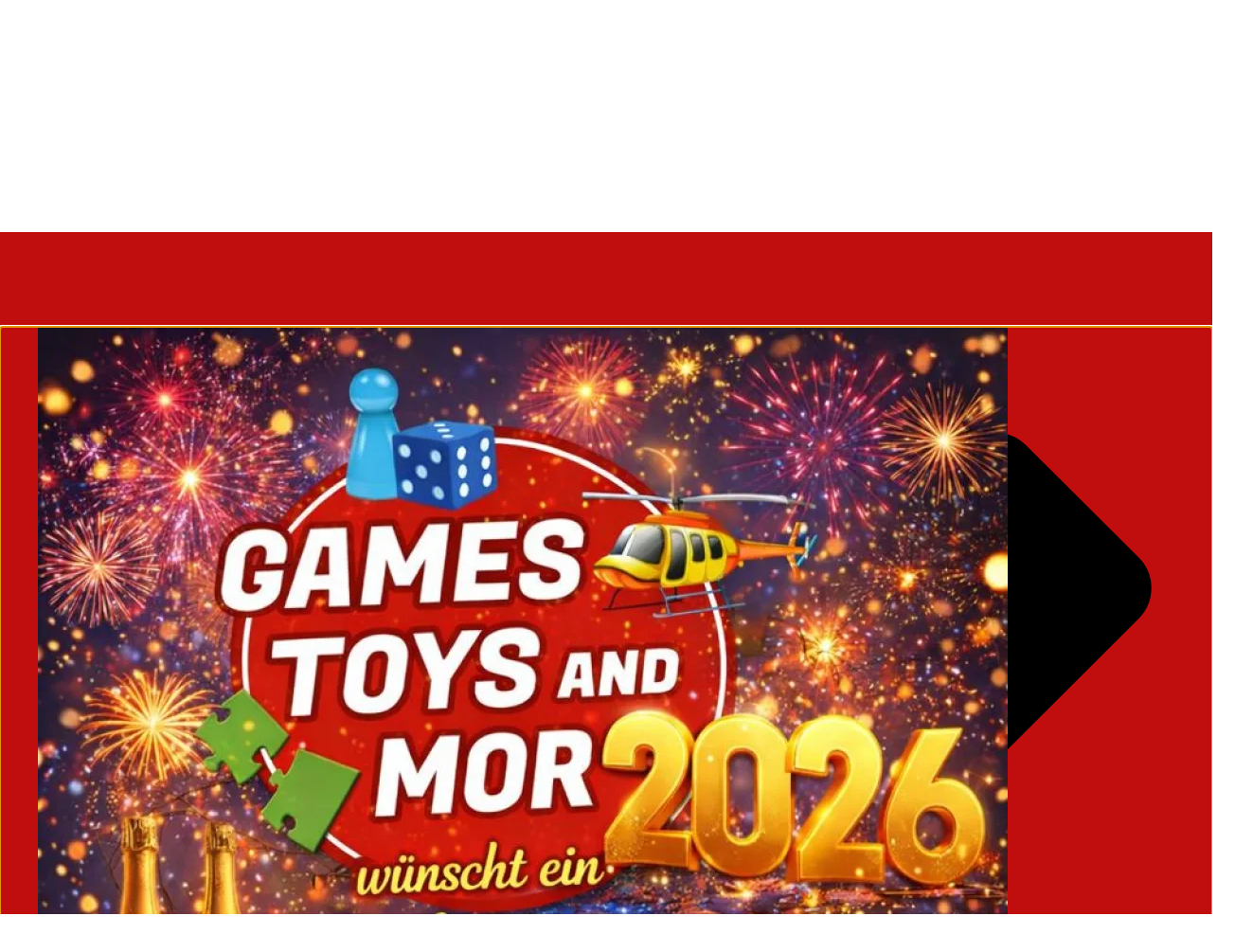

--- FILE ---
content_type: text/html; charset=utf-8
request_url: https://www.google.com/recaptcha/api2/anchor?ar=1&k=6LcoyR8UAAAAAGzhmcMXeHdYovd7mBvbf65W2aFn&co=aHR0cHM6Ly93d3cuZ3RubS5hdDo0NDM.&hl=en&type=image&v=N67nZn4AqZkNcbeMu4prBgzg&theme=light&size=normal&anchor-ms=20000&execute-ms=30000&cb=q9xlficle2f5
body_size: 49443
content:
<!DOCTYPE HTML><html dir="ltr" lang="en"><head><meta http-equiv="Content-Type" content="text/html; charset=UTF-8">
<meta http-equiv="X-UA-Compatible" content="IE=edge">
<title>reCAPTCHA</title>
<style type="text/css">
/* cyrillic-ext */
@font-face {
  font-family: 'Roboto';
  font-style: normal;
  font-weight: 400;
  font-stretch: 100%;
  src: url(//fonts.gstatic.com/s/roboto/v48/KFO7CnqEu92Fr1ME7kSn66aGLdTylUAMa3GUBHMdazTgWw.woff2) format('woff2');
  unicode-range: U+0460-052F, U+1C80-1C8A, U+20B4, U+2DE0-2DFF, U+A640-A69F, U+FE2E-FE2F;
}
/* cyrillic */
@font-face {
  font-family: 'Roboto';
  font-style: normal;
  font-weight: 400;
  font-stretch: 100%;
  src: url(//fonts.gstatic.com/s/roboto/v48/KFO7CnqEu92Fr1ME7kSn66aGLdTylUAMa3iUBHMdazTgWw.woff2) format('woff2');
  unicode-range: U+0301, U+0400-045F, U+0490-0491, U+04B0-04B1, U+2116;
}
/* greek-ext */
@font-face {
  font-family: 'Roboto';
  font-style: normal;
  font-weight: 400;
  font-stretch: 100%;
  src: url(//fonts.gstatic.com/s/roboto/v48/KFO7CnqEu92Fr1ME7kSn66aGLdTylUAMa3CUBHMdazTgWw.woff2) format('woff2');
  unicode-range: U+1F00-1FFF;
}
/* greek */
@font-face {
  font-family: 'Roboto';
  font-style: normal;
  font-weight: 400;
  font-stretch: 100%;
  src: url(//fonts.gstatic.com/s/roboto/v48/KFO7CnqEu92Fr1ME7kSn66aGLdTylUAMa3-UBHMdazTgWw.woff2) format('woff2');
  unicode-range: U+0370-0377, U+037A-037F, U+0384-038A, U+038C, U+038E-03A1, U+03A3-03FF;
}
/* math */
@font-face {
  font-family: 'Roboto';
  font-style: normal;
  font-weight: 400;
  font-stretch: 100%;
  src: url(//fonts.gstatic.com/s/roboto/v48/KFO7CnqEu92Fr1ME7kSn66aGLdTylUAMawCUBHMdazTgWw.woff2) format('woff2');
  unicode-range: U+0302-0303, U+0305, U+0307-0308, U+0310, U+0312, U+0315, U+031A, U+0326-0327, U+032C, U+032F-0330, U+0332-0333, U+0338, U+033A, U+0346, U+034D, U+0391-03A1, U+03A3-03A9, U+03B1-03C9, U+03D1, U+03D5-03D6, U+03F0-03F1, U+03F4-03F5, U+2016-2017, U+2034-2038, U+203C, U+2040, U+2043, U+2047, U+2050, U+2057, U+205F, U+2070-2071, U+2074-208E, U+2090-209C, U+20D0-20DC, U+20E1, U+20E5-20EF, U+2100-2112, U+2114-2115, U+2117-2121, U+2123-214F, U+2190, U+2192, U+2194-21AE, U+21B0-21E5, U+21F1-21F2, U+21F4-2211, U+2213-2214, U+2216-22FF, U+2308-230B, U+2310, U+2319, U+231C-2321, U+2336-237A, U+237C, U+2395, U+239B-23B7, U+23D0, U+23DC-23E1, U+2474-2475, U+25AF, U+25B3, U+25B7, U+25BD, U+25C1, U+25CA, U+25CC, U+25FB, U+266D-266F, U+27C0-27FF, U+2900-2AFF, U+2B0E-2B11, U+2B30-2B4C, U+2BFE, U+3030, U+FF5B, U+FF5D, U+1D400-1D7FF, U+1EE00-1EEFF;
}
/* symbols */
@font-face {
  font-family: 'Roboto';
  font-style: normal;
  font-weight: 400;
  font-stretch: 100%;
  src: url(//fonts.gstatic.com/s/roboto/v48/KFO7CnqEu92Fr1ME7kSn66aGLdTylUAMaxKUBHMdazTgWw.woff2) format('woff2');
  unicode-range: U+0001-000C, U+000E-001F, U+007F-009F, U+20DD-20E0, U+20E2-20E4, U+2150-218F, U+2190, U+2192, U+2194-2199, U+21AF, U+21E6-21F0, U+21F3, U+2218-2219, U+2299, U+22C4-22C6, U+2300-243F, U+2440-244A, U+2460-24FF, U+25A0-27BF, U+2800-28FF, U+2921-2922, U+2981, U+29BF, U+29EB, U+2B00-2BFF, U+4DC0-4DFF, U+FFF9-FFFB, U+10140-1018E, U+10190-1019C, U+101A0, U+101D0-101FD, U+102E0-102FB, U+10E60-10E7E, U+1D2C0-1D2D3, U+1D2E0-1D37F, U+1F000-1F0FF, U+1F100-1F1AD, U+1F1E6-1F1FF, U+1F30D-1F30F, U+1F315, U+1F31C, U+1F31E, U+1F320-1F32C, U+1F336, U+1F378, U+1F37D, U+1F382, U+1F393-1F39F, U+1F3A7-1F3A8, U+1F3AC-1F3AF, U+1F3C2, U+1F3C4-1F3C6, U+1F3CA-1F3CE, U+1F3D4-1F3E0, U+1F3ED, U+1F3F1-1F3F3, U+1F3F5-1F3F7, U+1F408, U+1F415, U+1F41F, U+1F426, U+1F43F, U+1F441-1F442, U+1F444, U+1F446-1F449, U+1F44C-1F44E, U+1F453, U+1F46A, U+1F47D, U+1F4A3, U+1F4B0, U+1F4B3, U+1F4B9, U+1F4BB, U+1F4BF, U+1F4C8-1F4CB, U+1F4D6, U+1F4DA, U+1F4DF, U+1F4E3-1F4E6, U+1F4EA-1F4ED, U+1F4F7, U+1F4F9-1F4FB, U+1F4FD-1F4FE, U+1F503, U+1F507-1F50B, U+1F50D, U+1F512-1F513, U+1F53E-1F54A, U+1F54F-1F5FA, U+1F610, U+1F650-1F67F, U+1F687, U+1F68D, U+1F691, U+1F694, U+1F698, U+1F6AD, U+1F6B2, U+1F6B9-1F6BA, U+1F6BC, U+1F6C6-1F6CF, U+1F6D3-1F6D7, U+1F6E0-1F6EA, U+1F6F0-1F6F3, U+1F6F7-1F6FC, U+1F700-1F7FF, U+1F800-1F80B, U+1F810-1F847, U+1F850-1F859, U+1F860-1F887, U+1F890-1F8AD, U+1F8B0-1F8BB, U+1F8C0-1F8C1, U+1F900-1F90B, U+1F93B, U+1F946, U+1F984, U+1F996, U+1F9E9, U+1FA00-1FA6F, U+1FA70-1FA7C, U+1FA80-1FA89, U+1FA8F-1FAC6, U+1FACE-1FADC, U+1FADF-1FAE9, U+1FAF0-1FAF8, U+1FB00-1FBFF;
}
/* vietnamese */
@font-face {
  font-family: 'Roboto';
  font-style: normal;
  font-weight: 400;
  font-stretch: 100%;
  src: url(//fonts.gstatic.com/s/roboto/v48/KFO7CnqEu92Fr1ME7kSn66aGLdTylUAMa3OUBHMdazTgWw.woff2) format('woff2');
  unicode-range: U+0102-0103, U+0110-0111, U+0128-0129, U+0168-0169, U+01A0-01A1, U+01AF-01B0, U+0300-0301, U+0303-0304, U+0308-0309, U+0323, U+0329, U+1EA0-1EF9, U+20AB;
}
/* latin-ext */
@font-face {
  font-family: 'Roboto';
  font-style: normal;
  font-weight: 400;
  font-stretch: 100%;
  src: url(//fonts.gstatic.com/s/roboto/v48/KFO7CnqEu92Fr1ME7kSn66aGLdTylUAMa3KUBHMdazTgWw.woff2) format('woff2');
  unicode-range: U+0100-02BA, U+02BD-02C5, U+02C7-02CC, U+02CE-02D7, U+02DD-02FF, U+0304, U+0308, U+0329, U+1D00-1DBF, U+1E00-1E9F, U+1EF2-1EFF, U+2020, U+20A0-20AB, U+20AD-20C0, U+2113, U+2C60-2C7F, U+A720-A7FF;
}
/* latin */
@font-face {
  font-family: 'Roboto';
  font-style: normal;
  font-weight: 400;
  font-stretch: 100%;
  src: url(//fonts.gstatic.com/s/roboto/v48/KFO7CnqEu92Fr1ME7kSn66aGLdTylUAMa3yUBHMdazQ.woff2) format('woff2');
  unicode-range: U+0000-00FF, U+0131, U+0152-0153, U+02BB-02BC, U+02C6, U+02DA, U+02DC, U+0304, U+0308, U+0329, U+2000-206F, U+20AC, U+2122, U+2191, U+2193, U+2212, U+2215, U+FEFF, U+FFFD;
}
/* cyrillic-ext */
@font-face {
  font-family: 'Roboto';
  font-style: normal;
  font-weight: 500;
  font-stretch: 100%;
  src: url(//fonts.gstatic.com/s/roboto/v48/KFO7CnqEu92Fr1ME7kSn66aGLdTylUAMa3GUBHMdazTgWw.woff2) format('woff2');
  unicode-range: U+0460-052F, U+1C80-1C8A, U+20B4, U+2DE0-2DFF, U+A640-A69F, U+FE2E-FE2F;
}
/* cyrillic */
@font-face {
  font-family: 'Roboto';
  font-style: normal;
  font-weight: 500;
  font-stretch: 100%;
  src: url(//fonts.gstatic.com/s/roboto/v48/KFO7CnqEu92Fr1ME7kSn66aGLdTylUAMa3iUBHMdazTgWw.woff2) format('woff2');
  unicode-range: U+0301, U+0400-045F, U+0490-0491, U+04B0-04B1, U+2116;
}
/* greek-ext */
@font-face {
  font-family: 'Roboto';
  font-style: normal;
  font-weight: 500;
  font-stretch: 100%;
  src: url(//fonts.gstatic.com/s/roboto/v48/KFO7CnqEu92Fr1ME7kSn66aGLdTylUAMa3CUBHMdazTgWw.woff2) format('woff2');
  unicode-range: U+1F00-1FFF;
}
/* greek */
@font-face {
  font-family: 'Roboto';
  font-style: normal;
  font-weight: 500;
  font-stretch: 100%;
  src: url(//fonts.gstatic.com/s/roboto/v48/KFO7CnqEu92Fr1ME7kSn66aGLdTylUAMa3-UBHMdazTgWw.woff2) format('woff2');
  unicode-range: U+0370-0377, U+037A-037F, U+0384-038A, U+038C, U+038E-03A1, U+03A3-03FF;
}
/* math */
@font-face {
  font-family: 'Roboto';
  font-style: normal;
  font-weight: 500;
  font-stretch: 100%;
  src: url(//fonts.gstatic.com/s/roboto/v48/KFO7CnqEu92Fr1ME7kSn66aGLdTylUAMawCUBHMdazTgWw.woff2) format('woff2');
  unicode-range: U+0302-0303, U+0305, U+0307-0308, U+0310, U+0312, U+0315, U+031A, U+0326-0327, U+032C, U+032F-0330, U+0332-0333, U+0338, U+033A, U+0346, U+034D, U+0391-03A1, U+03A3-03A9, U+03B1-03C9, U+03D1, U+03D5-03D6, U+03F0-03F1, U+03F4-03F5, U+2016-2017, U+2034-2038, U+203C, U+2040, U+2043, U+2047, U+2050, U+2057, U+205F, U+2070-2071, U+2074-208E, U+2090-209C, U+20D0-20DC, U+20E1, U+20E5-20EF, U+2100-2112, U+2114-2115, U+2117-2121, U+2123-214F, U+2190, U+2192, U+2194-21AE, U+21B0-21E5, U+21F1-21F2, U+21F4-2211, U+2213-2214, U+2216-22FF, U+2308-230B, U+2310, U+2319, U+231C-2321, U+2336-237A, U+237C, U+2395, U+239B-23B7, U+23D0, U+23DC-23E1, U+2474-2475, U+25AF, U+25B3, U+25B7, U+25BD, U+25C1, U+25CA, U+25CC, U+25FB, U+266D-266F, U+27C0-27FF, U+2900-2AFF, U+2B0E-2B11, U+2B30-2B4C, U+2BFE, U+3030, U+FF5B, U+FF5D, U+1D400-1D7FF, U+1EE00-1EEFF;
}
/* symbols */
@font-face {
  font-family: 'Roboto';
  font-style: normal;
  font-weight: 500;
  font-stretch: 100%;
  src: url(//fonts.gstatic.com/s/roboto/v48/KFO7CnqEu92Fr1ME7kSn66aGLdTylUAMaxKUBHMdazTgWw.woff2) format('woff2');
  unicode-range: U+0001-000C, U+000E-001F, U+007F-009F, U+20DD-20E0, U+20E2-20E4, U+2150-218F, U+2190, U+2192, U+2194-2199, U+21AF, U+21E6-21F0, U+21F3, U+2218-2219, U+2299, U+22C4-22C6, U+2300-243F, U+2440-244A, U+2460-24FF, U+25A0-27BF, U+2800-28FF, U+2921-2922, U+2981, U+29BF, U+29EB, U+2B00-2BFF, U+4DC0-4DFF, U+FFF9-FFFB, U+10140-1018E, U+10190-1019C, U+101A0, U+101D0-101FD, U+102E0-102FB, U+10E60-10E7E, U+1D2C0-1D2D3, U+1D2E0-1D37F, U+1F000-1F0FF, U+1F100-1F1AD, U+1F1E6-1F1FF, U+1F30D-1F30F, U+1F315, U+1F31C, U+1F31E, U+1F320-1F32C, U+1F336, U+1F378, U+1F37D, U+1F382, U+1F393-1F39F, U+1F3A7-1F3A8, U+1F3AC-1F3AF, U+1F3C2, U+1F3C4-1F3C6, U+1F3CA-1F3CE, U+1F3D4-1F3E0, U+1F3ED, U+1F3F1-1F3F3, U+1F3F5-1F3F7, U+1F408, U+1F415, U+1F41F, U+1F426, U+1F43F, U+1F441-1F442, U+1F444, U+1F446-1F449, U+1F44C-1F44E, U+1F453, U+1F46A, U+1F47D, U+1F4A3, U+1F4B0, U+1F4B3, U+1F4B9, U+1F4BB, U+1F4BF, U+1F4C8-1F4CB, U+1F4D6, U+1F4DA, U+1F4DF, U+1F4E3-1F4E6, U+1F4EA-1F4ED, U+1F4F7, U+1F4F9-1F4FB, U+1F4FD-1F4FE, U+1F503, U+1F507-1F50B, U+1F50D, U+1F512-1F513, U+1F53E-1F54A, U+1F54F-1F5FA, U+1F610, U+1F650-1F67F, U+1F687, U+1F68D, U+1F691, U+1F694, U+1F698, U+1F6AD, U+1F6B2, U+1F6B9-1F6BA, U+1F6BC, U+1F6C6-1F6CF, U+1F6D3-1F6D7, U+1F6E0-1F6EA, U+1F6F0-1F6F3, U+1F6F7-1F6FC, U+1F700-1F7FF, U+1F800-1F80B, U+1F810-1F847, U+1F850-1F859, U+1F860-1F887, U+1F890-1F8AD, U+1F8B0-1F8BB, U+1F8C0-1F8C1, U+1F900-1F90B, U+1F93B, U+1F946, U+1F984, U+1F996, U+1F9E9, U+1FA00-1FA6F, U+1FA70-1FA7C, U+1FA80-1FA89, U+1FA8F-1FAC6, U+1FACE-1FADC, U+1FADF-1FAE9, U+1FAF0-1FAF8, U+1FB00-1FBFF;
}
/* vietnamese */
@font-face {
  font-family: 'Roboto';
  font-style: normal;
  font-weight: 500;
  font-stretch: 100%;
  src: url(//fonts.gstatic.com/s/roboto/v48/KFO7CnqEu92Fr1ME7kSn66aGLdTylUAMa3OUBHMdazTgWw.woff2) format('woff2');
  unicode-range: U+0102-0103, U+0110-0111, U+0128-0129, U+0168-0169, U+01A0-01A1, U+01AF-01B0, U+0300-0301, U+0303-0304, U+0308-0309, U+0323, U+0329, U+1EA0-1EF9, U+20AB;
}
/* latin-ext */
@font-face {
  font-family: 'Roboto';
  font-style: normal;
  font-weight: 500;
  font-stretch: 100%;
  src: url(//fonts.gstatic.com/s/roboto/v48/KFO7CnqEu92Fr1ME7kSn66aGLdTylUAMa3KUBHMdazTgWw.woff2) format('woff2');
  unicode-range: U+0100-02BA, U+02BD-02C5, U+02C7-02CC, U+02CE-02D7, U+02DD-02FF, U+0304, U+0308, U+0329, U+1D00-1DBF, U+1E00-1E9F, U+1EF2-1EFF, U+2020, U+20A0-20AB, U+20AD-20C0, U+2113, U+2C60-2C7F, U+A720-A7FF;
}
/* latin */
@font-face {
  font-family: 'Roboto';
  font-style: normal;
  font-weight: 500;
  font-stretch: 100%;
  src: url(//fonts.gstatic.com/s/roboto/v48/KFO7CnqEu92Fr1ME7kSn66aGLdTylUAMa3yUBHMdazQ.woff2) format('woff2');
  unicode-range: U+0000-00FF, U+0131, U+0152-0153, U+02BB-02BC, U+02C6, U+02DA, U+02DC, U+0304, U+0308, U+0329, U+2000-206F, U+20AC, U+2122, U+2191, U+2193, U+2212, U+2215, U+FEFF, U+FFFD;
}
/* cyrillic-ext */
@font-face {
  font-family: 'Roboto';
  font-style: normal;
  font-weight: 900;
  font-stretch: 100%;
  src: url(//fonts.gstatic.com/s/roboto/v48/KFO7CnqEu92Fr1ME7kSn66aGLdTylUAMa3GUBHMdazTgWw.woff2) format('woff2');
  unicode-range: U+0460-052F, U+1C80-1C8A, U+20B4, U+2DE0-2DFF, U+A640-A69F, U+FE2E-FE2F;
}
/* cyrillic */
@font-face {
  font-family: 'Roboto';
  font-style: normal;
  font-weight: 900;
  font-stretch: 100%;
  src: url(//fonts.gstatic.com/s/roboto/v48/KFO7CnqEu92Fr1ME7kSn66aGLdTylUAMa3iUBHMdazTgWw.woff2) format('woff2');
  unicode-range: U+0301, U+0400-045F, U+0490-0491, U+04B0-04B1, U+2116;
}
/* greek-ext */
@font-face {
  font-family: 'Roboto';
  font-style: normal;
  font-weight: 900;
  font-stretch: 100%;
  src: url(//fonts.gstatic.com/s/roboto/v48/KFO7CnqEu92Fr1ME7kSn66aGLdTylUAMa3CUBHMdazTgWw.woff2) format('woff2');
  unicode-range: U+1F00-1FFF;
}
/* greek */
@font-face {
  font-family: 'Roboto';
  font-style: normal;
  font-weight: 900;
  font-stretch: 100%;
  src: url(//fonts.gstatic.com/s/roboto/v48/KFO7CnqEu92Fr1ME7kSn66aGLdTylUAMa3-UBHMdazTgWw.woff2) format('woff2');
  unicode-range: U+0370-0377, U+037A-037F, U+0384-038A, U+038C, U+038E-03A1, U+03A3-03FF;
}
/* math */
@font-face {
  font-family: 'Roboto';
  font-style: normal;
  font-weight: 900;
  font-stretch: 100%;
  src: url(//fonts.gstatic.com/s/roboto/v48/KFO7CnqEu92Fr1ME7kSn66aGLdTylUAMawCUBHMdazTgWw.woff2) format('woff2');
  unicode-range: U+0302-0303, U+0305, U+0307-0308, U+0310, U+0312, U+0315, U+031A, U+0326-0327, U+032C, U+032F-0330, U+0332-0333, U+0338, U+033A, U+0346, U+034D, U+0391-03A1, U+03A3-03A9, U+03B1-03C9, U+03D1, U+03D5-03D6, U+03F0-03F1, U+03F4-03F5, U+2016-2017, U+2034-2038, U+203C, U+2040, U+2043, U+2047, U+2050, U+2057, U+205F, U+2070-2071, U+2074-208E, U+2090-209C, U+20D0-20DC, U+20E1, U+20E5-20EF, U+2100-2112, U+2114-2115, U+2117-2121, U+2123-214F, U+2190, U+2192, U+2194-21AE, U+21B0-21E5, U+21F1-21F2, U+21F4-2211, U+2213-2214, U+2216-22FF, U+2308-230B, U+2310, U+2319, U+231C-2321, U+2336-237A, U+237C, U+2395, U+239B-23B7, U+23D0, U+23DC-23E1, U+2474-2475, U+25AF, U+25B3, U+25B7, U+25BD, U+25C1, U+25CA, U+25CC, U+25FB, U+266D-266F, U+27C0-27FF, U+2900-2AFF, U+2B0E-2B11, U+2B30-2B4C, U+2BFE, U+3030, U+FF5B, U+FF5D, U+1D400-1D7FF, U+1EE00-1EEFF;
}
/* symbols */
@font-face {
  font-family: 'Roboto';
  font-style: normal;
  font-weight: 900;
  font-stretch: 100%;
  src: url(//fonts.gstatic.com/s/roboto/v48/KFO7CnqEu92Fr1ME7kSn66aGLdTylUAMaxKUBHMdazTgWw.woff2) format('woff2');
  unicode-range: U+0001-000C, U+000E-001F, U+007F-009F, U+20DD-20E0, U+20E2-20E4, U+2150-218F, U+2190, U+2192, U+2194-2199, U+21AF, U+21E6-21F0, U+21F3, U+2218-2219, U+2299, U+22C4-22C6, U+2300-243F, U+2440-244A, U+2460-24FF, U+25A0-27BF, U+2800-28FF, U+2921-2922, U+2981, U+29BF, U+29EB, U+2B00-2BFF, U+4DC0-4DFF, U+FFF9-FFFB, U+10140-1018E, U+10190-1019C, U+101A0, U+101D0-101FD, U+102E0-102FB, U+10E60-10E7E, U+1D2C0-1D2D3, U+1D2E0-1D37F, U+1F000-1F0FF, U+1F100-1F1AD, U+1F1E6-1F1FF, U+1F30D-1F30F, U+1F315, U+1F31C, U+1F31E, U+1F320-1F32C, U+1F336, U+1F378, U+1F37D, U+1F382, U+1F393-1F39F, U+1F3A7-1F3A8, U+1F3AC-1F3AF, U+1F3C2, U+1F3C4-1F3C6, U+1F3CA-1F3CE, U+1F3D4-1F3E0, U+1F3ED, U+1F3F1-1F3F3, U+1F3F5-1F3F7, U+1F408, U+1F415, U+1F41F, U+1F426, U+1F43F, U+1F441-1F442, U+1F444, U+1F446-1F449, U+1F44C-1F44E, U+1F453, U+1F46A, U+1F47D, U+1F4A3, U+1F4B0, U+1F4B3, U+1F4B9, U+1F4BB, U+1F4BF, U+1F4C8-1F4CB, U+1F4D6, U+1F4DA, U+1F4DF, U+1F4E3-1F4E6, U+1F4EA-1F4ED, U+1F4F7, U+1F4F9-1F4FB, U+1F4FD-1F4FE, U+1F503, U+1F507-1F50B, U+1F50D, U+1F512-1F513, U+1F53E-1F54A, U+1F54F-1F5FA, U+1F610, U+1F650-1F67F, U+1F687, U+1F68D, U+1F691, U+1F694, U+1F698, U+1F6AD, U+1F6B2, U+1F6B9-1F6BA, U+1F6BC, U+1F6C6-1F6CF, U+1F6D3-1F6D7, U+1F6E0-1F6EA, U+1F6F0-1F6F3, U+1F6F7-1F6FC, U+1F700-1F7FF, U+1F800-1F80B, U+1F810-1F847, U+1F850-1F859, U+1F860-1F887, U+1F890-1F8AD, U+1F8B0-1F8BB, U+1F8C0-1F8C1, U+1F900-1F90B, U+1F93B, U+1F946, U+1F984, U+1F996, U+1F9E9, U+1FA00-1FA6F, U+1FA70-1FA7C, U+1FA80-1FA89, U+1FA8F-1FAC6, U+1FACE-1FADC, U+1FADF-1FAE9, U+1FAF0-1FAF8, U+1FB00-1FBFF;
}
/* vietnamese */
@font-face {
  font-family: 'Roboto';
  font-style: normal;
  font-weight: 900;
  font-stretch: 100%;
  src: url(//fonts.gstatic.com/s/roboto/v48/KFO7CnqEu92Fr1ME7kSn66aGLdTylUAMa3OUBHMdazTgWw.woff2) format('woff2');
  unicode-range: U+0102-0103, U+0110-0111, U+0128-0129, U+0168-0169, U+01A0-01A1, U+01AF-01B0, U+0300-0301, U+0303-0304, U+0308-0309, U+0323, U+0329, U+1EA0-1EF9, U+20AB;
}
/* latin-ext */
@font-face {
  font-family: 'Roboto';
  font-style: normal;
  font-weight: 900;
  font-stretch: 100%;
  src: url(//fonts.gstatic.com/s/roboto/v48/KFO7CnqEu92Fr1ME7kSn66aGLdTylUAMa3KUBHMdazTgWw.woff2) format('woff2');
  unicode-range: U+0100-02BA, U+02BD-02C5, U+02C7-02CC, U+02CE-02D7, U+02DD-02FF, U+0304, U+0308, U+0329, U+1D00-1DBF, U+1E00-1E9F, U+1EF2-1EFF, U+2020, U+20A0-20AB, U+20AD-20C0, U+2113, U+2C60-2C7F, U+A720-A7FF;
}
/* latin */
@font-face {
  font-family: 'Roboto';
  font-style: normal;
  font-weight: 900;
  font-stretch: 100%;
  src: url(//fonts.gstatic.com/s/roboto/v48/KFO7CnqEu92Fr1ME7kSn66aGLdTylUAMa3yUBHMdazQ.woff2) format('woff2');
  unicode-range: U+0000-00FF, U+0131, U+0152-0153, U+02BB-02BC, U+02C6, U+02DA, U+02DC, U+0304, U+0308, U+0329, U+2000-206F, U+20AC, U+2122, U+2191, U+2193, U+2212, U+2215, U+FEFF, U+FFFD;
}

</style>
<link rel="stylesheet" type="text/css" href="https://www.gstatic.com/recaptcha/releases/N67nZn4AqZkNcbeMu4prBgzg/styles__ltr.css">
<script nonce="tmfriyNLodIMiDAm0Tiruw" type="text/javascript">window['__recaptcha_api'] = 'https://www.google.com/recaptcha/api2/';</script>
<script type="text/javascript" src="https://www.gstatic.com/recaptcha/releases/N67nZn4AqZkNcbeMu4prBgzg/recaptcha__en.js" nonce="tmfriyNLodIMiDAm0Tiruw">
      
    </script></head>
<body><div id="rc-anchor-alert" class="rc-anchor-alert"></div>
<input type="hidden" id="recaptcha-token" value="[base64]">
<script type="text/javascript" nonce="tmfriyNLodIMiDAm0Tiruw">
      recaptcha.anchor.Main.init("[\x22ainput\x22,[\x22bgdata\x22,\x22\x22,\[base64]/[base64]/[base64]/[base64]/[base64]/UltsKytdPUU6KEU8MjA0OD9SW2wrK109RT4+NnwxOTI6KChFJjY0NTEyKT09NTUyOTYmJk0rMTxjLmxlbmd0aCYmKGMuY2hhckNvZGVBdChNKzEpJjY0NTEyKT09NTYzMjA/[base64]/[base64]/[base64]/[base64]/[base64]/[base64]/[base64]\x22,\[base64]\\u003d\\u003d\x22,\x22wo5WIsKyw4Fqw5vDkG5uw5tqXsKoRzxIwqTCrsO+b8OxwrwGEC4bGcKhI0/DnSJXwqrDpsOMN2jCkDjCg8OLDsKFfMK5TsOWwpbCnV4awqUAwrPDqnDCgsOvK8OCwozDlcO6w6YWwpV7w5QjPhfChsKqNcKkO8OTUlrDk0fDqMKiw6XDr1IpwpdBw5vDq8OawrZ2wp7CusKcVcKPX8K/[base64]/Cs8KLwojCvl5qwqPDv8OtBMOWe8OhOcOWEcOEw7FZwrnCvsOcw4/[base64]/[base64]/CsxzCtsOjOcOvJgvCv8OswqJdwpAtwqfDvcOAwqPDqVUUw5MiwqEybMKjP8O8XTo1D8Kww6vCiDZveHfDncO0fwlXOMKUcB8pwrtmfUTDk8K6P8KlVRTDomjCvXI3LcOYwpAWSQUzK0LDssOEDW/Cn8O2wpJBKcKbwqbDr8Oda8OKf8Kfwq7CkMKFwp7DvCxyw7XCmcKhWsKzUsKCYcKhGnHCiWXDn8O2CcOBJjgdwo5dwrLCv0bDmEcPCMKTFn7Cj24Rwro8NXzDuSnCl0XCkW/[base64]/[base64]/CsMKLw48ePD/DqybCnDTCpsKXO8OTw6ViwqU+ccKTVEV1w4dUcnVQwonCiMOCWsORTlTDhWvCqsONwq7CsBlDwpnDuHvDsUcwOwTDlDQffxjDvcOZD8OGw7Qiw5kdw5wsbCpsHWvCkMKywrPCu2JEw53Dt2LDvEjDgMO/[base64]/Co8OUw4PDpMO5wpnCv1zDrMK3f8OJK8KXwr/[base64]/CogHCmWrCplwewrfDkVDClMK4w4Mvw7oqWMKEw63Dj8O7wpkwwps5w4DCgwzCpjsWdmnCkcOKw7rDgMKaKMO1w7rDvXbDtMO2RcKqI1sGw6DCgMOQEHEjVMKdQy4Cwp4Iwp8twrw6f8O8H3DCrsKww4MUbsKDbDFiw4kcwp/CqyMXIMOcCRLDtsOdblvChMOGTBlOwo98w6IYTsKBw73Cv8K5GMOaWxEpw4rDscOOw7UDFsKLw44iw5rDnj94QcOFSC3DisOfdArDj0nCiljCp8K8woDCpMKwBg/[base64]/CnQsZMMKVKnDDqMOCMk3Dq8OVRMOaKwA4w4jDg8OlZg/CtsKpVGHDjRg9wqNpw78wwrcKwplxwpokfi/[base64]/[base64]/w5FOwqVsRsOZG8K+w68tI3ppfT7Cj8OyYMKKesKgOMO1w7l6woEUwpzCiMKDw5QVLUbClsKfwpU9Jm/CocOuw7fCisOdw4BOwpdvenrDiwrCqzvCpMKdw7/ChA8bVMKGwovDvVZII3PCsXYvwr56AMOZWkdIeVTDtE9Hw6lbworDgDDDt2cRwqJkJkjColzCg8KKw61DZGfDkMK+wpTCpcO1w74AQMOgWA3DlMOMMx1lwrk1ahhga8OaFMKuPU/CiS0XB3zCvFNhw6dtE2HDtsO+AsO4wpTDn0bCs8Oyw7jClsKoJAYLw6DDgcKew7tKw6FuAsKjS8OvSsOxwpZXwqnDph/CrcOdHw/DqXTCpMKxOi3Dn8OtGsOdw5zCvsO3wpwuwqVcZ3HDocOROSIQwonCqgTCqm7Drn4ZKAdXwpvDtgY8AG7DvhXDlcOZLzAlw7FeHRIxLMKLRsOkFXLCkUTDosOuw4EKwoBhV1BCw6cgw7rCswDCsFEqHMOML04+woBrRcKGMMOXw6/CnR13wplUw6zCrlHClUzDrMOTN1/DtBHCrmxFwrooRyfDocKfwogkL8OLw6HDp2XCuEzCsjpxQcOPdcOgccOrJCAtW15PwqUawpjCtlQPIsOTwrHDt8KXwpsLTMOdOcKRw7UZw5E8K8KYwqPDhAPDpDvCr8OqbQnCscOODMKxwrPDrEI1HHfDkg/CvcKJw613J8OzGcKpwrVlw7hLNgjCi8O7IcOcAQBcw7zDs1NEwqVLWWjCpTBZw6Q4wp9/w4YHbjbCnmzChcOew7zCpsOhwrrCrVrCo8OSwpJrw71Mw6UJIsKQScOAPsKUWwXCpMOgw4zDqS/DrsK4w4AMw7jCt1bDo8K/wrvDm8Oywq/CtsOBeMK0BMORJEQHwroiw7toF3/CqknCmkvCpcOiw5YmW8Oqb0w/[base64]/w43DicOmEMOPwqU6w6w4w4jDknzCsHxAJ1vDnMKoQ8Kew6Yhw4vDk3bDt0k3w6/[base64]/[base64]/w6VVaEhgMMOgwphVwpbDp8KFw5RmecKAJ8OOKMKIP3djwpAJw4DClMO8w7bCrx7Cu0x8f001w4TClSYXw6R3BsKEwqprV8OXNwJZZ0Igd8K/wrnCjCYKPsKkwqFxR8O0O8Kaw5PCgHspwozClcKFwrQzw6A9asKUwpnChVTDnsKPw5fDlcKNV8ODQXTDtwfCjWDDqcKFw4/DsMKiw71zw782w6HDtUvCvMOGwqbCmljCvMKsOEs3wpoQw6RKWMK2w7wzSsKSw4zDpw/DknXDrw8hw7x5wpHDrSTCi8Kif8KQwoPDiMKOw403bhzDpCJ3wq1bwrlWwqZQw4R2esKZWUbDqMKPw6rCssKhUF92wrt1ZBNYw4HDuGbDgUhxasKIAQbDrCjDvcOQw4rCqhAFw4zDvMKPw6EvPMK3w6XDh0/DhHLDoUM2wqrDkUXDpV0yW8OrHsK9wr/DuwPDoGXDmMKFwpp/[base64]/CmsKCQ8OJwoE+RWbCj8K/woTCjsO8A8KhwrwDw5hEXQ8QYANQw6LCpcKTWFAbRMOWw5TChsKxwpM6woDCoUcyB8Ouw74/LwLCl8KKw7XDmm7DtwbDm8OZw5RQWRZkw4gcwrLDtsK7w5Z4wpXDsTkdwrjDn8OKYHdBwpZlw48/w7g0woMoM8Oiw5dhBmYXShXCqRc0AQYbwp7Cl3FdC0LDsSfDpMKnMcOFYEvCiUpdMsKPwpnDtC5Uw5/[base64]/[base64]/Cp8O/wpXCisObwoXDrX0kw5fDqTcYwrQzcB3CjcOvBmpkeyckFcOJTsK4PGJjNcKawqLDvixSw6s7AGXDpEZyw6LCp1LDm8KmDQtZw6jCmnhawobCpQBdfVLDri/CrwPCncO+wqDDnsO1cUjDix7DjMOwAjRGw5bCoGkYwptiVcK0FsOGXFJcwqZAOMKxUHdZwpkkwoXDj8KFR8OjYSXCpwTCi3/[base64]/DqMK1w63Cgx5MwqRtwpQnw6DCp8K+ZFTCmETCi8KnYBswwrtuw41SLMKwHzN8wpnDoMOowqQLaSABWMKmb8KkeMKhRgk2w7BswqJZT8KGQMO+B8OvQ8OQw6ZbwoLCscKxw5/Cj24yFsKMw5kow5fCssK8wr0ewo5RNntNYsOQw7EZw5Y+dj/CryHDn8O1aS3DqcOJw6nCkQ7DhHMJZhFdMkLCqzLCp8O0ZmhLwqPDm8O+Dg0EWcOwCmxTwqspw6csC8ODw5/Dgwpvw5J9DVHDnmDCjMO3w5JWIcKef8Kew5E9VVPDnMKTwpHDvcKpw4zCg8O1RwTCucKiC8KLwpFHcGcfejnChMKowrfDjsKjwpfClTNQAWZydCfCgMKZYcOpVcKAw5DDpMODwqdhecOBd8Kyw5HDncOWwqjDj3kxGcKLSR0kNsOsw746aMOAT8Oew4DDq8OiSjxqLW/DoMO0JcKHFkoACFPDssOLPD55P2MWwq1Lw7cFWMKMwq5ew7TCsyBnaUfCt8Kkw5UCwooFJA9Aw4/DtsKbN8KzTGXChcO8w4rCicKAw47DqsKLw7bCjw7DmsOMwpsdw6bCp8KnBzrCii9VaMKAwpTDrMKRwqo7w5wncsOww7x3OcO6QcOCwrPDhiopwrDDvMOdcsK7wqdwG39Lwo1hw5XCqMOuwoPClUfCtMK+RAHDhsOgwqHDskIZw6p/wrRKdsK5w4YAwpzCixhza39AwoPDskvCu2Aow4IywqrDicK/EMKow7IOwqVNY8Opwr06wrpvwp3Di0DClMOTw4RdFTUzw6VnByDDoGPDj2ZeJhhEw5lMHU5wwqYRG8OQW8KlwpLDsk/Dk8KQwpbDncKUw6BJfivCsFlowq9fMsOZwoXCoEBWLV3CrcKSFcOVLg0Pw4DCglnCv29mwoZBwrrCscKBSitdJlB1SsOgX8KqVMKcw4HDgcOhwq4Bwq0jeEnCisOaPXU6wobDtcOVfCYdGMK2VWPDvi0uwr0sCsOzw44MwrFFM1t/LRVhw4gZKMOOwqvDlyNMWzDCvMK1fXLCucO1w59ROw5pQlHDjDLCnsKZw5/DkcKvDcO3w6EXw6XClMKeB8O4WMOXKWRGw45WKsOnwrBkw4XCiXbCjMKLIMKewq7CnGfDvFvCrsKdQUdFwqYEYCfCugzDgh/CvcOqPytxwr3Dm2HCq8OFw5fDlcKZaQ8PbcKDwrbCmCPDs8KhPH5ww5Ipwq/DuGXDnyhgLsOnw4vCpMOPG0XDk8K+HDbDjcOvfjvDosOlf1DDj3kcb8K4VMOpwrfCtMKuwqLCsW/DtcKPwoxReMKqw5R/wrHCnibCqQHDjMOMAyLCoVnCksOVExHDpsOuw7HDuU4AcMKrdQfDgsORQcODf8Oqw4gowpNvw6PCv8K1woDDjcK+woIgw5DCscOQwrfDj0vDpUUsJANPLRZHw4p8DcOjwqM4wojDl3kDLybClEwsw4YCwr85w6TDgmvDmXEFw47CjGU/wojDjirDjXJUwphdwqAsw58JQFDCg8KpXMOEw4DCr8OJwqB1wrZqTjgCdRRWW13ChxkcO8Ohw7XCiQELAhvDqgY5XMKNw47Ds8K5TcOow499w6oAwqDClQBFw6xJATBDU2N0NcOFTsOwwrJ4wo/Dh8KawopyDcKLwo5PA8OwwrkmIWRfwq9swqHCi8ODAMO4wrTDqcOFw6jCsMOHWVl3HyzCn2ZxOsO7w4HDgDXDq3nDmTDClcK0wrwPIT7Dgk7Dt8K3OMO9w5w0w4kDw7vCo8KZwoNjWBjCqBlbfAkCwo/Dh8KbJsOMw4XCoQcKwrAFOxHDrsOUZsOgP8KEbMKgw7/[base64]/[base64]/CmHzCnMO7DwHDuzrCssOGTMKJw4rCosKzw4Ezw6nDunjCt2U8YjpEw7nDpx/DkcOAw5zCsMKNVsKqw4gUHCRMwoRsMmRAAhZRB8OqYhbDqsOLWQAZwqwvw7PCnsKgDMKzMSPChW0Sw50JJC3CqHYmBcOkwrHDpjTCn1V2B8OQXCMswoLDpz9bwoduTMKowr/Ct8OrIcOFw5HCl1TDvzBQw6E3wrfDhMOzw61vIcKdw5rDrcKMw5E6BMK7UsOlCRvCvDPCjMKgw6JlacOLL8Ozw4l1LcKaw7XCsUMIw4PDuS/DjSdEFitdwqB2V8Kkw4nCv0/Dl8O/[base64]/Uhl3wq43dSFqwqbCgiXDpGPDsxDDgRx+EcKZLksmw4cuw5XDoMKxwpXDjcKeRxp7w7XDsDZ6w7okZGZ3eDjCvx7CtGLCk8OVwqwkw7LDmcOFwqxAPkoXasOIwqzCoSzDqTvCmMOWBsOcwrzCgHnCvsKPGsKIw55KGxI/ZcOKw6pOdRbDucO6LMK+w6nDllEZTQjClT8VwoJFw4/DrAbDmwMUwr7Dt8Kcw74BwrzCkTgdOMObcEIVwrVnA8KeVCTCn8KWTiLDl3gTwrhKRsKDJMOKw4lMacKCXAjDm1YTwpYOwqtscg5VFsKTc8KQw5NhIsKFZcOHSVo3wojCjQTDgcK/wo5SCk9edlU3w6PDjMOOw6XCscOGcULDkEFuW8KUw6ETWMO4w6/DoTUgw6LCqMKuLT17wo0mTcORFsK8wrBsHHTDqlhuY8OZOCrCoMOyAMKtQQbCgyrCrcKzcREtw7REwpvCoAHCvTzDlx/CoMOTwr/[base64]/ClUvDnsKPBwbDncOoesK4w4/Dm1ltAFvDvsOZb3DCpngmw43DrcKte0/DssOrwqYEwoMpPsKfKsKRdV/ChnbClhVRw50Ofl/Dv8OLw6vCpcKww5zClMOjwpl3wolbwpvCnsKfw4XCgcOVwqFwwoDDhyPCvnd2w7HDk8KuwrbDqcO/wpjCnMKdEXHCnsKZPUsuCsKUIcKuKVvCo8KHw51Dw5PCt8Omw4/DiBt9Q8KNAcKRwp/CsMOnERbCpE1Ww5TCpMKnw7XDusKkwrEPw6UVwrTDssOEw4XDn8KlO8O2cxDDlcOEPMKmURjChcK2OAPCj8OvXjfClsKvOcK7YsKQwq9Zw7w6wrhDwo/DjQ/CicOVVMK6w5DDgCnDgVkmLwrDrn8fdnDCuR3Ck03CrmnDncKaw4l8w5jCk8O6woUsw6Z7eVc/w4wJUMO1ZsOKOMKbwqkgw4QSw6PDjC/Cs8O0RMKLw5jCgMOww59Mf2jCjB/CoMORwrjDpj4+aSBQwoxxF8Kgw6FpTsKiwqhgwqFbc8OjMiNuwr7DmMK9JMOWw4BJQxzCpQzCpzPCujUhVRPCjVLCnsOLY3YYw5Miwr/CnkF/aSAcbsKiWSXCksOWOsOawoNLG8Oiw7IHw7jDkcOtw4MNw4odw6EyU8K9w6sZAkrCiSNxwq4Sw7XCn8OEFU4sdMOtICfDk1DCvgRMJx41wrkgwqvCqgbDoC7DtB5RwpbCsG/Ds2lOw5Ehwp7CkyTDqMKDwrMhNHtGOsKAwo3DucODw7DDkMKFwofCqEZ9KMOnw4R7wonDgcKaKG1SwqLDjQoNa8Kxw5rCl8OgJ8OhwoIYB8O0UcKCRGpxw4ojRsOcw53DqxXChsKXWxwjVDwXw5PCtQxLwoLDnxlwf8KwwrQ6ZsORw5zDrnnDqcORw6/DmldjNArDq8K7OXnDsmZ+eADCn8KlwrPDksK2w7HCjCvDgcKSOALDocKiw49Jw4PDgExRwp8eM8KtUsKXwpLDhsO/JHl0wqjDuyoJYGFKY8KEw6dsbMOHwo3Co3/DqS5fd8OlIx/[base64]/ChMOrNTQpHmfCjcKKw5HDrMKgH8OwIsOcwrLCskTDoMKqBUvCvsK7LMOzwqDDhcOAQQLCnHXDvH7DrcO8dMOcU8O8AMOCwrItF8OJwqHCpsOIWSXCvHA9wqXCuAw6wpB8w6/DocKDw6QQcsK0wpfCgxfCrU3DmsKTD2ZBJMKqw5DDlMOFHG8WwpHCvsKbwqQ7OsO+w6vDlW5+w4rCiRcYwr/DuDQYwo8KP8Kowpl/wppGV8OmbmnCpTdwasKYwoXCicOFw7XClcOjw5ZgSwHChMO6wp/CphgUV8Ojw65YbcOJwoZLTMKGw7nDuw9uw6VBwojCiwd7c8OUwp3DssOnI8K7wrfDuMKdbsOTwr7Cl3ZTcysgZjfCg8OXw5J5L8OQUkBSw5LDk0zDhTzDgWk/MMKRw6wNfcKdw5I1w4vCt8KuFUDDusO/[base64]/CrndAIk/DpMOvw61keD9iwo7DmUVawoHCtcKDFsOuwqZMwoVZwpZwwq8Kw4bDlETDoQ/Dh03CvVnCk0sqDMOfBcOQQEnDmH7DiwYuCcKswofCpMKWw6I5YsOHFcOvwrrDq8KsME/CqcKawrYvw44aw7TCnsK2T27CksO7K8OQwpfDh8KKwqhUw6FgKSTCg8KCZw7DmyTCr2loXx1iIMOswq/CnGdxGm3Dl8K4M8OcBsOfNRNtTVgUUwTCkjbClMKEw4LCpsOMwr1fwqbChBDDo1vDohnCl8ODwprCisOgwqJtwpwwAGZ0TGcMw7jDpUHCoHDCtx7Do8KUeAY/bH5Mw5gkwqNwD8Kxw5BkPUrCg8KJwpTCn8OYZMKBb8Kyw6/[base64]/[base64]/NTxoJMK9GAXCsMOlPxt3A8KxL8Oow41nwp3Cvw16AMO7wrQ2ZAnDn8K7w5LDtMKKwrg6w4DCqVlya8Otw4hyV3jDqMKibsK3wqHDvsOFU8OOZcKdwp5idUANwpTDsiAAZcOjwoTCjHwDUMK+w69zwoImXRc+w64vDAM/wrJJwp04TUF2wpHDvsKswrc/wo5QJDTDlcOcIgjDssKZDsOTwrbCmhwWU8KGwo9mwpsIw6B3wowjCErDlzrDpcKyIMOKw6Q+ccKmwojCq8Oawqorw7FVbjEUwpzDo8OZBj1bfwzCmsO+w7s6w40rbXocw5HCjcOxwpPDt2TDmcOuwoIuI8OHZVl8MhNLw4/DqC/CmcOjVMK1wrUIw5h1w6ZHVl/[base64]/DrRvCgTTCnTRNCMKyJA/Dvwtdw6xow4ZOwoTDqHhPwq9fwqrCmsK7w4lDwqDDlsK3FQRrJ8KxKMOCEsKUwofCuXXCuGzCuQoIwqrCrFfChRA5Q8OWwqPCtcK0wrnCksKLw4TCpcKZZcKBwrLDuFXDrCjDqMORTcK0asKzJQw2w7vDimrDpcOxFsO/Z8KuMzAYe8OeXMOmVwnDjxxcQMK2wqvDlMOyw6TDpXIMw7oJw5cAw5hRwp/CtCLDuB0Ew5LDmCvCjsOtYU05wp5vw4xIw7YVRsKfw68/PcKfw7TCsMKjbMO5UQRhwrPCn8KXHkFBXV7Du8K+w47CnnvDk0PCisODDS7DksKQw5TCihdHKsOAwoV+VSwMI8O8w4DDpAPDtlYwwo5zRMKSVh5jwqHDpsOdZ2IjZSTDmcKSD1LDjynCisK9T8OAR0sawplYdsKdwqnCuxN/JsOkG8KPMmzCmcOMwpN7w6PDmmDDqcKIwpJEfComwpXCtMK3wqd1w7duOcOWFQ1swoHCn8OKPFvDqRrCuRx7e8ONw5wHCMOjQUxww5jDjCZCUMK3S8OowoLDmcOuMcKSwqnCgGrCgsOEL1E1Lw5/[base64]/DkgzCtcOUwoLCkcOcEDnCtRUtWcOgNwHClsOkJcOQGljCucKsecOHGMKIwpPDrxkrw7AewrfDt8KhwrhdZDTDnMOKw5QCEgxQw7NzE8O0Hg7DgsOqZkQ8wp/CqExPMsODQjTDmMOKwpfDigrClm/Ds8Kgw5jCols5ZsK2HlDCm2rDnsO1w6N2wrPDlsKCwpENNFPCmiVewo5eCMOxQHluF8KXw6FWT8OTwoLDpcKKH2HCpsKtw6vCvBvDh8K4w5bDg8OywqkswrEtFWNiw5TCiDNDSsOjw6vCvcKhZ8OFwonDiMKUwrgVEl5oTcKuNsKbwqslCsOwOMOXOMO+w6XDpHzCpS/DocKawpHDhcKzw7ghP8O9w5XDlHE6Lg/CnA48w7MXwosGwojDkQ3Ci8O5wp7CoQhsw7nCv8OZK3zCnsOzwogHwr/[base64]/[base64]/DsHc6wopBTcKNwqLDpsKlCsK+MG/CnE9DYFbCgMKLN2PDi2TDhMKqwq/DhcOaw5A0RhrCoW/CpF47wq1MV8KCL8KmCFzDl8Kewq8Aw6xMUEvCi23CgsKkGT1wBg4JCUrClsKvwqY+w4jCgMK/woQIIx0wLWlMe8KrK8KSwp4qd8KPwroPwo5Dw4/[base64]/Do1vCgGodw7BoUBvCtcOtGsKIw4jCu8O2w77Co2R8McK4fWLDpMKRw5XDjDfCoj3DlcOlZcOEFsKYw7Z9w7zCvQ9+RUVbw7o4woo1IjF4RFZkw4oPw6FRw5jDu3MgPl3Cq8KCw6RXw50/w6PCl8K+wqbDnMKdScOWVA5Sw6VTwr0WwqI4woYxw5jDlDDCtgrCt8OiwrE6LQh1w7rDjcKYcMONY1MBwqAkYgsnZ8OhW0QFY8OxfcOqw47Di8OUfnrDkMO4YRV+DGAQwqzDnwbDtVTDi2QJUcK/YBnCm2RdY8K5S8OOJcK2wrzDksOZCjMYw6TCjcOawooQXg5YU2/ChWF0w77CmcKJYHzCjSdsFhbDiH/DgcKEND9jMF3Ds0F1w7kHwofCmcOYwpDDuGbCvcKfD8Ogw6LDixs9w6/CgF/Dj2UVfHrDvg5hwo0ZQMO3w78Nw5NDwrE/w7Bpw7NVKsKgw7M2w7XDujo1LCjCkcOFXsO4PsKfw6MXJ8OGWCzCogVowrTClRbDk21LwpIcw4QhAx8SLQzDhTXDgMKLEcOAQgDDhMKYw4owAxN+w4bCl8KvcSPDiidew7XDqsKWwozCvMKHRsKSTl53XRBKwpMfwqVzw490wrvCpGLDoAnDiQN3w4/DoXoKw6B4R3xTwqbClBrCpsOAD20OZWfCknXDrMKoaVzCj8OBw7JwASQRwrwvXcKZOMKMwoULw65yDsK3SsKuw5MDwqjCm1TDmcO8wqYgE8KBw5ZtPV/Co1EdC8O3dcKHE8OaecOsNU3DknvDtHLDhz7DtSjDmMK2w5NrwrELwoDDmMKrwrrCuldZwpc1CsKtw5/Dp8KRwrnDmCFgMsOdfcKow4VpKBnDpsKbwpANBsOKcMOQNVPDqsK+w6xnD39LRxDCqwTDusK3HkLCp0N6w6rDlwjDiRXClMKvV2rCu0XCvcKAFFAAw7kPw6cxXsObfHlcw4/CuVnCrsOZLFXCngnDpDphw6rDvGjCi8KgwrbDuCgcFsKdd8O0w6lLR8Ovw7sEYsOMwqPCnFhXVg8FFWfDlRo/[base64]/DksORUcKFdcKAC8OkQMKONMKAXS9LBcK5VcOob3hOw7bDmijCiGrDm2HCs1fDg0E3w6ImEsOzTTsnwoLDuyRfJkPCinstwrTCkE3DpMKow6zCg24Uwo/Cgz0Twp/Cj8KzwoTDssKkajbChsKOEWEdwps5w7JfwqzDmB/CgjnDqyJBY8KowosFWcKrw7UoCELDoMOAECJ7NsKow5fDqkfCnnUMTl9Uw5fCrMOsecKdw7FkwpAFwpMJw7o/UsKEw63CqMO/[base64]/CvU3DgXA8QmLDhFvCqMKnwpMSWUNTf8KSA8KrwqrDpcOCeAHCmSrDlcOaasO7wozDrsOEIzHCjCPCnCt9w7/[base64]/Dr8Kpw6TCq8KhecKUw5HDhcKaEcOYwpDDjcK4wqfCqVIpAxknw7/DoTjCkkZ2w7A4NCxfwroFcsOFwpcvwpDDkMOGJMKhAFVHYCLDv8OeNQdYcMK3wqoWCsOKw6XDuXMhb8KOOcOLwrzDuBfDpsK7w6o/[base64]/Dg2bCjAwZbsOPwp0Kw65mGcKpwroQZMKlw53Cm0ZaBAbDtSYVUHh3w6XCuGzChcKuw5jDuHRPGMKCbRrCvnfDlAzDhxnDiz/DssKPw6/DtQ1gw5c1J8O/wrfConfCqsOLfMOkw4TDhTwxQkrDksOXwp/Dh08tb13CqsK/PcKUwq5RwoDDvsOwW13CjT3Co0bCtMKjwp7DoFJ1W8OFPMO2CsKqwo9UwprDnx7Du8Ouw7gIBcKJQcKwbsKfesKBw6R6w4dOwqZ/DsK/w77DrsKXwosNw7fDt8OawrpXwp9Ew6AUwpfCmABAwps4w7fDi8KgwpvCpRDCnUXCoD7DhhzDsMOvwrrDl8KQwqdfLTZkPmh0CFbCtgXDqcKvw53CqMKdHsKIwq4xDRvDjXhoEjbDnUNLTcOjNMKhPG/Ct3HDuyzCt1TDgRfCjMO6JV53w5nDgMOwDWHChsOJScOYwoxZwpDDiMOIwp/CgcOBw4HCq8OaPsKRElHDocKXdVo4w4vDpyDCpsKNCMKIwqp4wqjChcO5w6MuwonCr21TEsO9w5kNJwc4F08RUjQQBsOPw415Th3Dr2vDrw8yP0vCnMK4w6lhVXpCw5MbSG1bNDNRw4lUw7ASwqYqwrjCgwXDrlPCly/CoiHDnHJ5VhUieHTCmkp9O8OYw5XCtmnCr8KaKMOFY8Ocw4XCtsKzO8KLwqRMwoXDrzXCn8KwYDQINmIZwrRsXTA6w5FbwrM8MsOYCsKFwq9nMkjDjE3DgE/CnMOtw7B4QkttwqzDo8K2NMOYA8OKwq/CosKhF2ZSdHHCp3LCisOiRsKEcMKHMmbClMO7YsOFXsKkI8OFw6PClHjDnFAVbsO0wqrCjBHDsyIVwq/DpcOkw63CvsOgK1rDh8KPwq46w4fCisOQw5nDlWzDkMKYwpHDvR3CqcKWw7rDg2nDiMKZfBbCgsK4wqTDhkLDvC3DmwUFw6leDMO+QMOjwrXCqELCj8Olw5lFXsKcwpLCpsKRV3oRw5nDn3/[base64]/DrETDkgJRw5B3wpDCu2wEwrXDscK9w4/DhxVpHRV2IsOfTsKmbcOtSMK3bzMQwoxQw55gwphJHAjDtywcYMOTJ8ONwo45woPCq8OzbkzCpRIAw50kw4XCkEVswotZwpkwHn7DnHpRJkxSw7XDl8OvRMKtPXnDucOBwr5Jw4HDm8OMa8O/wqNaw5kWPDIkwohWSQzCozbCmwDDiW3DrA3Dk1Zsw6nCpzHDlcOuw5PCoHjCqsO3cQB1wpZZw7QLw47Dr8O0USZvwp0swoJca8KjWMO2RcOQXnFjT8K5Lz7DmsOvRMK2UEVcwo3DoMOHw53DscKEJmcew7YhMBXDgm/Dm8OsF8KawoDDmg3Dn8Olw7dWw6EXw6ZiwqtGw6LCohR5w6U2Mydcwr7Dg8K9w5vClcKRwpzDg8Kow7U1Z04DYcKKw5kXQ1VWAyVXFW/DlcKgwq0uBMK5w6szccOLWRvCuybDmcKTwrXDgUIPw47Cly9mR8KcwpPClwIBNcOhJ3XDnsK3wq7DsMK9EsKKcMKewpTDiinDoj9KIB/DksKwMcO/wr/CiUzDqcKFwqtNw6TClxHCkWHCkMOgU8OAw4orJ8OXw57DlMOyw5NRwq7Dv3fCtwIyRBYbLlMwS8OacFrCrS7Dt8OvwrrChcODw5Qqw4jCmh9qwqx+wofDm8KARj4VOsKpV8OwQ8OZwr/DuMOMw4fCrGfDhC9NHsOUIMK6VsKSPcOBw4DCn1Uwwq/[base64]/w7rClF3Cr8KDw4/ChV/DvsOBWcOnw47CnsOLXRZqw4rDg8KWVUbDiCArw6fDpFEfwpQtdn/[base64]/CncO+w5bDqDTCpyLCt8KXwqYEw7Z5wpEmwq/Ct8KFw7nDpiRfw75MQnjDhsKvwqJdWmJZfWR6elzDucKEDyg1LT9kYcO0IcOUIcKVeTTCo8OgDSLDo8KjB8Khw6HDlBhbDxxYwogJQMOfwpjCmDNCIsKKeH7DhsOhw74Gw405d8OSHz7CpAHCjApxw5Mlw7fCuMKhw4PChCEZGkdjVcOKMcOJHsOBw6DDszZWw7/CrsOLVWgVd8OcGsOAwoTDkcKpKgXDgcKBw5QYw7QtRmLDiMKzbSfCjjJAwoTCosKJdcOjwrrDgVsCw7bDkcKAQMOpccOIwrgLJGbDjRtpVwJkwrTCtAw/CMKawojCrmLDiMOVwooQFiXClEbCgsOlwrBVClZYwqc5C0rCugnCrcOBWHg8wqTCvks4f2UWKVk8S0zDuDxjw7oyw7paKcKHw69sVMOnDcK8wqxPw5UrYDFcwr/Du3xtwpZVH8OvwoZgwpvDnw3CpSMuaMOQw5NNwr5JAMK4wrnDsDPDjBLCksOWw6DDqXAVZjZewovDqxpxw5fCshHConPCq1EFwoB6ecKAw7ANwpxGw5oGH8Ojw6/DhcKQw5piCVnDkMOcfy4eL8KpU8OEAFvDrsOxD8KhFQhfO8KWYU7DgsOBw4DDt8KyN3jDssOSwpHDmMKaBEw9wqnCpxbCg0IZw5ARFcKow7thwoAIWcOOwrrCmArCrAIIwq/ClsKhGgHDmsOpw40OJMKiGjjDqU/Dq8Okw4LDrjjCmMONaArDmBjDuhBpL8Kpw6IXwrI9w7AxwqVuwrc8PUdpA2x7dcKmw7rDg8KyfArCiGHCkMOzw75NwqPCl8KBADPCnXB8U8OHG8OGJinDkH40GMOPDhHDt2fCpFQbwqRYZUvCtC07wqoZWnrDk0TDgMONf1DDtQ/Dj2rDjcKeFkIoA0gGwqtTwpZowppVUCdEw43CvcKxw6TDuD4awro4w4zDv8Ozw60xw7DDlcOKIWQBwp13aTdYworCs3V4LMO7wqvCuWF5b1PDsXdvw53Cg1lrw6zCv8OfejVXYBDDlA3CmBIIcT9zw7ZFwrY/[base64]/DpsKNQMOgwoxPBcOSw7wiF0XCkWdUw6ZCw7MDw5o7wpbCqsOSEU3Ctn7DmzLCqAXDqcKuwqDCt8OMYcO4esOOZn9/[base64]/[base64]/[base64]/[base64]/DssKNQDXCisK+aRArfcKaecOGW8K1w5dHMsKpwpsRPwDDt8KKwo7ChmxTw5fDsy7DhlzCjhcUKkpDwqjCkHHCrMKeV8OfwpVeLMOgNsKOwq3ChhI+UW4WWcK2w785w6Rrw7RSwp/DkhHDpsKxw7Ugw7bDg05Ww5BHaMOmBxrCgMKdw7/Cmi/DvsKbw7vCvytCw506wpQ/w6dtwrEMc8OHIGfCo17CisOZfUzDs8Oow7rCu8OYFFJKw5LCgEVUGALDhjjCuVg4wrc3wonDiMOrDDRFwr0uY8KJAiTDo29HdMK4wqHDizbCp8K8wrQ4agfCpH5oBzHCk10kwoTCv0p1w7LCpcKFRHbCt8OFw5fDkgNAJ2MZw4d3EWHCojM/[base64]/VzHCmcOVw6TDuMOVW8OycVF7AG92w5LCvTMxw5/[base64]/JgLCrnUEDXbCgyQ9NsOFYW3DhQw3YkzCgsKVBh7CtkQVw6t7BsOAWMKew4nCocOzwoBuwrXClj/Co8KmwpbCt2Ubw6vCu8Obwo8XwpJTJcO8w7ASKcOTQEsbwq3Ct8OGw5lNwoU2wpfCvsKMacOZOMOQQ8KfGsKVw7YYFDTClnTDo8K9w6EtNcOJIsKYNQvCusKHwr4ew4TChTDDhSDDkcOEwot/w5YkesOKwrLCgcORLsK3TMOIw7HDlXJawp9udRAXwq0PwoxTw6kdZ30awr7Cu3dOUsKLw5paw7zDly3CiT5RLXPCkE3CusO/wp5PwpvCmDvDscO/w7rCvsOdXwd5wqXCp8OZe8Ofw5rDhTPDmX3CssK9wo7Dq8K1FGbDsm/Ct3jDqMKFEsOyUkIXUHsRwpfCiBodw4HDs8OQUMOTw6LCrxRAw4YKa8KlwrVdJxwQXDTCoWvDhnApScK+w7BQdcKpwotqYHvClVM6wpPDl8KiJcOaZcKfIcO8woPCpsKtw799woFOeMKvaU3DhRNTw7zDom/[base64]/[base64]/w47Dm8O6J8K9Lyhhw69Lf1ofw6DColLDmBXDkcKDw4pvdX/DsMKadMO/[base64]/[base64]/DtRx6fi3CmUDCkytsV8OBw43CssKOKAdowoxlw6FIw6xmHTs/[base64]/CjMOiwpJDw6RcwpMowoFnaw97cybDusKBw6pjcnTCgsKgQsKOw5nCgMOvasK+H0fDjkfDqXgpwqzDhcKFXBbDl8OWXsKkw50wwrHDsnwNw7MFdT4OwoHCuT/Ck8OPTMOQw6nDo8KXwpLCpR3Dg8KuDMOwwqAxwqjDisKXw4/CrMKtaMO+TmdoR8KKKjTCthHDv8K+bsOTwr7DmsK8BgEuw5zDi8OKwqwiw7bCpwXDjMOIw4PDqMOpw53Cp8Oow6A6MA18ERjDmX4uw5sOwpFiC1lGLFHDksO5w5/Ct3vDrcOXMA/[base64]/CinUDMsOWc8OiEV8+w7jDqkRmwqAdM8KzRsOYCFbDi2wqKsOLwqnCqW7CpcOJWMOba3URLWM6w4txKwLDomUPw4jDujzCk1F1CiPDnSzCnsOEw4hsw5jDqcK5dMODfjsAfcOiwqs2G3fDlsK/E8OQwo/[base64]/Oi/DrVXDu8OfPMONw5Bcw5YBD8OrwoDDnMOyB17Dqhw0HXnDjxlFw6I7w4HDgDYMIHvDh2gKBsK/Y1xqw6F9OxxWw6LDrcKCBGdiwoIQwq0Vw6M0F8OkScO/w7DCmsKawq7Dq8OuwqJ5wq/DuF5Ww7jDiX7CscK3fUjCqFbCqcKWNMOCNjxEwpQLw49IG0bCpT9Lwpg6w7ZxCVUJb8OiA8ORc8KdDcKhw49rw4zDjsOvDHjCvjBCwo0tKMKhw4nDgmhlTzLDtxjDgmdtw7TCiR0qRMO/ARXCnELCuzxnQTbDqMOLw4wFL8K1IcO5wpN4wrEdwoQ+EjlVwpzDj8KjwofCrW4BwrDDp0pIGSN5HcO5wqDChFzCjxAcwrDDqBsqA3g8GsOBPS3CjMOawrHDgMKfa3nDmT9yMMKwwoJhd1/CscKwwqpGImkefcOtwoLDtDXDqcOSwpcXYRfCuktRw7F4wotHIsODMhbDjnDDncOLwocZw7l5F0PDt8KDairCocK7w7LCrMO8dnV8DcKIwqXDsW4VVWgUwqcvLH7DrmDChBZ9UsOVw7wBw5rCuX3DrQTCsjvDi0HCoynDtcKNCcKTZXw/w48HASlnw4gbw5gkJ8K0HVYEfEAzLw8swoHCuGbDvx7ChcOQw50+wrl3w4zDjsOaw5xUZMKTworDrcOiXTzCqnDCvMKzw7o2w7NSw7gLVW/DtGAIw5dUW0TCqsO/HsKpUDzCpT0pHMO3w4RnZ1tbQ8KHw4jCgyMqwoXDiMKgw7PDuMOPASN5ZcKYwrLDpMKEAwzCjsOlw6LDgCnCpMKswo7CuMKrwpJUMTLCpcKuX8OiVj7Cg8OawpLDlz9xwp/Dr1F+wpjCrQJtwo3CtsKgw7dGw5sawrfClMK6SsO7woXDpyl6woxqwr96wp/[base64]/DvMKHwpcawpTCvnd0w4Uzwrl7wpdQdHrCuVnCtGzCpHHCg8OUSBbCtVNlZMKbXhPCjsOaw4c5NAw/TnlfH8O3w5PCvcOaGjLDtRgzC29YUCbCtC93Ry9uSwgadMKZM0bDlMOMLsK/wq3DiMKheUYFRSPCiMOreMKkwqrDr0LDvUXDsMOfwozDgABYGcKqwpTCjSXCkUjCpMK1wrvDqcO4aRh9PS3DtEcFKGNZAsOiwpbCm3tXTQwsFDrCr8KVE8OZesO/I8KELsONwrRmHgvDkMOoIXrDuMKJw6xSNMOfw7cuw6zCinlBw6/DiG07Q8O2NMKNIcKWTAjDrkzDvTsCwo3CoyfDjUZoPUjDi8K7NsOCUwDDrHpfKMKVwokyETvCtWh7w7FIw7zCrcO3wp1kfVHDhhfCqzpUw57DthN7wrnDlQ43w5LCrUU6w5DCjg9YwpwRw51ZwrxKw5Uqw7cBFcOnw6/Dn0nDosOyLcK0csK6woPCjw1wVCwjUsKOw4rCjsOmWMKJwrxBwpUcKBl5woXCnAAow7jCjloYw7XCmHILw5ErwqnDkwo+wo86w6vCuMKke3LDizZnSMO/UcK7wo7CrcOqQh8bOsORw6bCgD7Dk8OKworDvcO5asOvDQk4GgAdw7PDuW1Mw7nCgMKTwqg9w7wYwpjClzLDncO+WcKxwrB5dSI2PsO8wrcQw4HCq8O+w5FPNcK1F8OdX2vCqMKiw6HDmBXCk8K/[base64]/[base64]/DnFFOw5N0GF4kVkzCqEjDpkMcw48rXcOpJDU2w6nCk8O4wojCpg8ECsOHw51mYHR4wofClMK+wq/DhMOqw6HCl8KnwoLDvcOAQDBpwrfDjg\\u003d\\u003d\x22],null,[\x22conf\x22,null,\x226LcoyR8UAAAAAGzhmcMXeHdYovd7mBvbf65W2aFn\x22,0,null,null,null,1,[21,125,63,73,95,87,41,43,42,83,102,105,109,121],[7059694,330],0,null,null,null,null,0,null,0,1,700,1,null,0,\[base64]/76lBhn6iwkZoQoZnOKMAhmv8xEZ\x22,0,0,null,null,1,null,0,0,null,null,null,0],\x22https://www.gtnm.at:443\x22,null,[1,1,1],null,null,null,0,3600,[\x22https://www.google.com/intl/en/policies/privacy/\x22,\x22https://www.google.com/intl/en/policies/terms/\x22],\x22zMSK2SmlkDMJZkaMkxMpPw2E5SI9LUgi1k+bIvnvIN0\\u003d\x22,0,0,null,1,1769902445764,0,0,[204],null,[148,124],\x22RC-bQRKK9UNwcZC2Q\x22,null,null,null,null,null,\x220dAFcWeA6k7kpkisQTPStsXc-Lr-_mIhPEZNibAmQoM7-l1FTXPlLhEkMcsRVLV3CS0Vq7ST2OfOgi6nqKWoEHUCaHHSLVSQLNRw\x22,1769985245979]");
    </script></body></html>

--- FILE ---
content_type: application/javascript
request_url: https://www.gtnm.at/wp-content/plugins/contact-form-by-supsystic/js/google.recaptcha.js?ver=1.7.36
body_size: 404
content:
jQuery(document).ready(function(){
	// Can be uncommented - to simply init all recaptcha fields on page once document is ready, but we commented this - because we need more flexible controll in this particular plugin
	//cfsInitCaptcha();
});
function cfsInitCaptcha( $elements ) {
	if(typeof(grecaptcha) === 'undefined' || typeof(grecaptcha.render) === 'undefined') {
		// We set this function to be returned when google api loaded - onload=cfsInitCaptcha
		/*setTimeout(function(){
			cfsInitCaptcha( $elements );
		}, 500);*/
		return;
	}
	$elements = $elements ? $elements : jQuery(document).find('.g-recaptcha');
	if($elements && $elements.length) {
		$elements.each(function(){
			var $this = jQuery(this);
			if(typeof $this.data('recaptcha-widget-id') == 'undefined') {
				var dataForInit = {}
				,	elementData = $this.data()
				,	elementId = $this.attr('id');
				if(!elementId) {
					elementId = 'cfsRecaptcha_'+ (Math.floor(Math.random() * 100000));
					$this.attr('id', elementId);
				}
				if(elementData) {
					for(var key in elementData) {
						if(typeof(elementData[ key ]) === 'string') {
							dataForInit[ key ] = elementData[ key ];
						}
					}
				}
				$this.data('recaptcha-widget-id', grecaptcha.render(elementId, dataForInit));
			}
		});
	}
}
